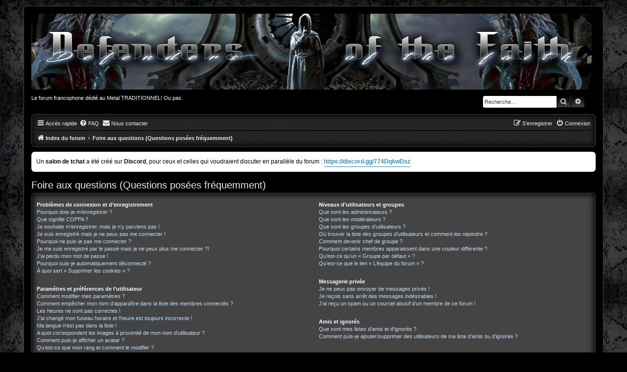

--- FILE ---
content_type: text/css
request_url: https://www.dotf.fr/styles/dotf/theme/dotf.css?assets_version=233
body_size: 3124
content:
/* Style Dotf */

html, body {
	color: #bdcae0;
	background-color: #000;
	
}
body{
	background-image: url(./images/BloodMetal.jpg);
    background-attachment: fixed;
    background-repeat: repeat;
}


h1 {
	color: #FFFFFF;
}

h2 {
	color: #eeeeee;
}
.panel-container h2 {
    color: #ffffff;
}
.panel-container .panel li.header dt { 
    color: #fff;
}
h3 {
    border-bottom-color: #89898a;
    color: #fff;
}
.content {
    color: #ffffff;
	padding-top: 5px;
}
.postbody {
    color: #bdcae0;
}
.signature {
    border-top-color: #456;
}
.postprofile strong {
    color: #ffffff;
}
.postprofile{
	    width : 20%;
		border-width: 0 1px 0 0;
}
.panel-container h3, .panel-container hr, .cp-menu hr {
    border-color: #444444;
}
blockquote {
    background-color: #292b2a;
    border-color: #5a677b;
    border-radius: 8px;
    color: #bdcae0;
    padding: 10px;
}
blockquote blockquote {
    background-color: #444444;
}
blockquote blockquote blockquote {
    background-color: #292b2a;
}
blockquote blockquote blockquote blockquote {
    background-color: #444444;
}
hr {
	border-color: #FFFFFF;
	border-top-color: #CCCCCC;
}
.wrap{
	background-color : #000;
	border : 1px solid #444444;
}

.sous-titre{
	padding : 10px 0;
}
.headerbar{
	border-radius : 0px;
	padding : 0px;
    background-color : #000;
    background-image : none;
    
}
.postprofile {
    color: #bdcae0;
    border-color: #456;
}
.inner{
	position : relative;
}
#search-box{
	position: absolute;
    top: 73%;
    left: 80%;
    z-index: 200;
}
.logo{
	float : none;
	padding : 0;
	width : 100%;
}
.logo img{
	width : 100%;
    border-radius: 7px;
}
.site-description{
	float : none;
	width : 100%;
}
.site-description h1{
	margin : 0px;
}
li.row strong {
    color: #aaa;
}
ul.topiclist li {
    color: #dddddd;
}
dl.row-item dt .list-inner {
    padding-left: 56px;
}
ul.topiclist li.row dl {
    padding: 8px;
    min-height: 40px;
}
dl.row-item {
    background-position: 5px 50%;
    background-repeat: no-repeat;
    background-size: 50px;
}
/* Forum icons & Topic icons */
.global_read						{ background-image: url("./images/announce_read.gif"); }
.global_read_mine					{ background-image: url("./images/announce_read_mine.gif"); }
.global_read_locked					{ background-image: url("./images/announce_read_locked.gif"); }
.global_read_locked_mine			{ background-image: url("./images/announce_read_locked_mine.gif"); }
.global_unread						{ background-image: url("./images/announce_unread.gif"); }
.global_unread_mine					{ background-image: url("./images/announce_unread_mine.gif"); }
.global_unread_locked				{ background-image: url("./images/announce_unread_locked.gif"); }
.global_unread_locked_mine			{ background-image: url("./images/announce_unread_locked_mine.gif"); }

.announce_read						{ background-image: url("./images/announce_read.gif"); }
.announce_read_mine					{ background-image: url("./images/announce_read_mine.gif"); }
.announce_read_locked				{ background-image: url("./images/announce_read_locked.gif"); }
.announce_read_locked_mine			{ background-image: url("./images/announce_read_locked_mine.gif"); }
.announce_unread					{ background-image: url("./images/announce_unread.gif"); }
.announce_unread_mine				{ background-image: url("./images/announce_unread_mine.gif"); }
.announce_unread_locked				{ background-image: url("./images/announce_unread_locked.gif"); }
.announce_unread_locked_mine		{ background-image: url("./images/announce_unread_locked_mine.gif"); }

.forum_link							{ background-image: url("./images/forum_link.gif"); }
.forum_read							{ background-image: url("./images/forum_read.gif"); }
.forum_read_locked					{ background-image: url("./images/forum_read_locked.gif"); }
.forum_read_subforum				{ background-image: url("./images/forum_read_subforum.gif"); }
.forum_unread						{ background-image: url("./images/forum_unread.gif"); }
.forum_unread_locked				{ background-image: url("./images/forum_unread_locked.gif"); }
.forum_unread_subforum				{ background-image: url("./images/forum_unread_subforum.gif"); }

.sticky_read						{ background-image: url("./images/sticky_read.gif"); }
.sticky_read_mine					{ background-image: url("./images/sticky_read_mine.gif"); }
.sticky_read_locked					{ background-image: url("./images/sticky_read_locked.gif"); }
.sticky_read_locked_mine			{ background-image: url("./images/sticky_read_locked_mine.gif"); }
.sticky_unread						{ background-image: url("./images/sticky_unread.gif"); }
.sticky_unread_mine					{ background-image: url("./images/sticky_unread_mine.gif"); }
.sticky_unread_locked				{ background-image: url("./images/sticky_unread_locked.gif"); }
.sticky_unread_locked_mine			{ background-image: url("./images/sticky_unread_locked_mine.gif"); }

.topic_moved						{ background-image: url("./images/topic_moved.gif"); }
.pm_read,
.topic_read							{ background-image: url("./images/topic_read.gif"); }
.topic_read_mine					{ background-image: url("./images/topic_read_mine.gif"); }
.topic_read_hot						{ background-image: url("./images/topic_read_hot.gif"); }
.topic_read_hot_mine				{ background-image: url("./images/topic_read_hot_mine.gif"); }
.topic_read_locked					{ background-image: url("./images/topic_read_locked.gif"); }
.topic_read_locked_mine				{ background-image: url("./images/topic_read_locked_mine.gif"); }
.pm_unread,
.topic_unread						{ background-image: url("./images/topic_unread.gif"); }
.topic_unread_mine					{ background-image: url("./images/topic_unread_mine.gif"); }
.topic_unread_hot					{ background-image: url("./images/topic_unread_hot.gif"); }
.topic_unread_hot_mine				{ background-image: url("./images/topic_unread_hot_mine.gif"); }
.topic_unread_locked				{ background-image: url("./images/topic_unread_locked.gif"); }
.topic_unread_locked_mine			{ background-image: url("./images/topic_unread_locked_mine.gif"); }
.navbar,.forabg, .forumbg, .panel {
    background-image: url(./images/fibre.jpg);
    box-shadow: 0px 0px 12px 3px #060505 inset;
    border: 1px solid #444;
    background-color : #000;
    background-repeat: repeat;
}
.panel{
	color : #fff;
}
.forumbg{
	margin-bottom : 20px;
}
.dropdown .dropdown-contents {
    background: #000;
    border-color: #000000;
    box-shadow: 0px 0px 100px 16px rgba(0, 0, 0, 0.9) inset;
    background-image: url(./images/fibre.jpg);
    padding : 10px;
}
.dropdown li, .dropdown li li {
    border-color: #676666;
}
.dropdown li.separator {
    border-color: #676666;
}
.dropdown .pointer-inner {
    border-color: #090909 transparent;
}
.tabs .tab > a {
    background: #2d2d2d;
    color: #c1dcf2;
}
dd label {
    color: #ccc;
}
.dropdown .pointer {
    border-color: #000000 transparent;
}
.forabg{
	    margin-bottom: 30px;
}
.navbar a{
    color : #eee;
}
li.header dl.row-item dt .list-inner{
	font-family: 'Marcellus SC', serif;
    font-size: 1.6em;
    font-weight: normal;
}
a.forumtitle {
    text-decoration: none;
    font-family: 'Marcellus SC', serif;
    font-size: 1.4em;
    font-weight: normal;
    color: #fff;
}
a.forumtitle:hover{
	color : #AA2346;
}
dl a.row-item-link {
    display: block;
    width: 50px;
    height: 50px;
    padding: 0;
    position: absolute;
    top: 50%;
    left: 0;
    margin-top: -25px;
    margin-left: 6px;
}
ul.navlinks {
    border-top-color: #000000;
}
.bg1 {
    background-color: #333333;
}
.bg2 {
    background-color: #222222;
}
.post{
	box-shadow : 0px 0px 100px 5px #000 inset;
	border : 3px solid #456;		
	border-radius : 12px;
    margin: 10px 0;

}
li.row:hover {
	background-color: #111;
}
ul.topiclist dd {
    border-left-color: #464242;
}
li.row {
    border-top-color: #000000;
    border-bottom-color: #464242;
}
ul.forums{
	background-image: linear-gradient(to bottom, #111111 0%,#242424 100%);
}
.button {
    border-color: #444444;
    background-color: #292828;
    background-image: -webkit-linear-gradient(top, #000000 0%, #444444 100%);
    background-image: linear-gradient(to bottom, #000000 0%,#444444 100%);
    filter: progid:DXImageTransform.Microsoft.gradient( startColorstr='#000000', endColorstr='#444444',GradientType=0 );
    color: #f33737;
	box-shadow: 0 0 0 1px #000000 inset;
    -webkit-box-shadow: 0 0 0 1px #000 inset;
}


.button:hover{
	background-image: -webkit-linear-gradient(top, #444444 0%, #000000 100%);
    background-image: linear-gradient(to bottom, #444444 0%,#000000 100%);
	text-shadow: none;
	border-color: #444;
    color: #ccc;
}
label {
    color: #b3d0ff;
}
.tabs .activetab > a, .tabs .activetab > a:hover {
    background-color: #000000;
    background-image: -webkit-linear-gradient(top, #232222 0%, #6d6f71 100%);
    background-image: linear-gradient(to bottom, #232222 0%,#6d6f71 100%);
    filter: progid:DXImageTransform.Microsoft.gradient( startColorstr='#E2F2FF', endColorstr='#CADCEB',GradientType=0 );
    border-color: #444444;
    box-shadow: 0 1px 1px #171717 inset;
    color: #ffffff;
}
table.table1 tbody tr, table.table1 tbody td {
    border-color: #000000;
}
table.table1 tbody tr:hover {
    background-color: #000;
}
.pagination li a {
    background: #242424;
    border-color: #444444;
    color: #dddddd;
}
.pagination li.active span {
    background: #444444;
    border-color: #828181;
    color: #FFFFFF;
}
.pagination li a:hover, .pagination li a:hover .icon, .pagination .dropdown-visible a.dropdown-trigger, .nojs .pagination .dropdown-container:hover a.dropdown-trigger {
    background: #335471;
    border-color: #203e58;
}
a.button1, input.button1, input.button1, a.button2, input.button2, input.button3 {
    border-color: #737373;
    border-radius: 5px;
    padding: 5px;
    color: #ccc;
    background-color: #010101;
    -webkit-linear-gradient(top, #000000 0%, #393939 100%);
    background-image: linear-gradient(to bottom, #393939 0%,#000000 100%);
}
a.button1:hover, input.button1:hover, input.button1:hover, a.button2:hover, input.button2:hover, input.button3:hover {
 /*   border-color: #737373;*/
    color: #ccc;
    background-color: #010101;
    -webkit-linear-gradient(top, #393939 0%, #000000 100%);
    background-image: linear-gradient(to bottom, #000000 0%,#393939 100%);
}
.message-box textarea {
    color: #0000000;
 }
.inputbox {
    border-color: #000000;
    color: #000000;
}
dl.details dt {
    color: #ffffff;
}
dl.details dd {
    color: #9ab0d8;
}
.panel-container table.table1 thead th {
    color: #ffffff;
    border-bottom-color: #252525;
}
.panel-container .panel {
    background-color: #0a0a0a;
    border: none;
    background-image: none;
}
.navigation .active-subsection a {
    background: #000000;
    color: #ffffff;
}
.navigation a {
    color: #c1dcf2;
    background: #445566;
    background: -webkit-linear-gradient(left, #3b3b3b 50%, #666666 100%);
    background: linear-gradient(to right, #3b3b3b 50%,#666666 100%);
}
.panel-container .panel li.row {
    border-bottom-color: #444444;
    border-top-color: #1d1d1d;
}
ul.cplist {
    border-top-color: #363837;
}
p.post-notice {
    background-color: #5a2e33;
    background-image: none;
    padding: 10px;
    border-radius: 10px;
}
.cp-mini {
    background-color: #272829;
}
dl.mini dt {
    color: #bdcae0;
}
.navigation a:hover {
    background: #060606;
    color: #BC2A4D;
  }
  .search-header {
    box-shadow: none;
}
.content h2, .panel h2 {
    color: #eeeeee;
    border-bottom-color: #888888;
}
.jumpbox-cat-link {
    background-color: #292b2a;
    border-top-color: #292b2a;
}
.jumpbox-sub-link {
    background-color: #444444;
}
.jumpbox-sub-link:hover{
    background-color: #111111;
}
.jumpbox .dropdown li {
    border-top-color: #222;
}
@media (min-width: 700px) {
	.smartphone, .radio_phone2{
		display : none;
	}
	.postbody {
	    float : right;
    	width : 79%;
	}
	.postprofile{
	    float : left;
	}
}
@media (max-width: 700px) {
	.radio_phone{
		display : none;
	}
	.postbody,.postprofile {
	    float : none;
	}
	.postbody{
			    width : auto;
	}
}
.smartphone{
		background-color : #445566;
	}
.post:target .content {
    color: #cccccc;
}
.post:target h3 a {
    color: #bdcae0;
}
fieldset dl:hover dt label {
    color: #ffa2a2;
}
.minitabs .tab > a {
    background-color: #2d2d2d;
}
.minitabs .activetab > a, .minitabs .activetab > a:hover {
    background-color: #000000;
    color: #ffffff;
}
.cp-main .pm {
    background-color: #363837;
}
.phpbb_alert {
    background-color: #222222;
    border-color: #777777;
    border-radius : 8px;
}
.alert_close .icon{
	color : #888888;
}
.alert_close .icon:hover{
	color : red;
}
fieldset.polls dl {
    border-top-color: #777777;
    color: #ffffff;
}
fieldset.polls dl.voted {
    color: red;
}
a {
    color: #c1dcf2;
}
div.rules {
    background-color: #5f222b;
    color: #dddddd;
    padding : 10px;
    border: 1px dashed #dddddd;
    margin: 20px 0;
}
.radio{
	float : right;
}
.online{
	background-position : 0 0;
}
/*.post.bg1{
	    transform: rotate(0.5deg);
}
.post.bg2{
	    transform: rotate(-0.3deg);
}*/
.panel{
	background-image : none;
	background-color: #444444;
}
dl.faq dt {
    color: #fefefe;
}
.has-profile .post-buttons{
	top : 0;
}
.online {
    background-image: url(./fr/icon_user_online.gif);
    background-repeat : no-repeat;
}
.left-box{
	padding-left : 8px;
}
.fa-chevron-circle-up{
	position: absolute;
    right: -13px;
    bottom: -3px;
}
.dropdown-extended .header {
    background-color: #445566;
    background-image: -webkit-linear-gradient(top, #212e3a  0%, #445566 100%);
    background-image: linear-gradient(to bottom, #212e3a  0%,#445566 100%);
    filter: progid:DXImageTransform.Microsoft.gradient( startColorstr='#212e3a ', endColorstr='#445566',GradientType=0 );
    text-shadow : none;
}

.dropdown-extended .header, .dropdown-extended .footer {
    border-color: #445566;
    color: #ffffff;
}
.notification_list p.notification-time {
    color: #c1dcf2;
}
.dropdown-extended ul li:hover, tr.bg3{
    background-color: #445566;
}
table.table1 td {
    color : #fff;
}
.faq + a .fa-chevron-circle-up{
	position : relative;
	right : 0;
	bottom : 0;
}
.attachbox {
    background-color: #000000;
  }
 .attachbox dd {
    border-top-color: #445566;
}
.panel-container .panel li.header dd, .panel-container .panel li.header dt {
    color: #ffffff;
}
.dropdown-extended a.mark_read {
    background-color: #1b2229;
}
.sticky + .row.bg2:not(.sticky), .sticky + .row.bg1:not(.sticky){
	margin-top : 25px;
}
input[id^="pf_phpbb_"]{
	width : 80% !important;
}
.post:target .content {
    color: #efefef;
}
.copyright {
    color: #ffffff;
}
.tabs .tab > a:hover {
    background: #445566;
    color: #ffffff;
}
.button .icon, .button-secondary {
    color: #cecece;
}
blockquote cite > div {
    color: #dddddd;
}
blockquote a{
	color : #ffffff;
}

.phpbb_instagram-icon {
    background-position: -260px 0;
}
.phpbb_pinterest-icon {
    background-position: -280px 0;
}
table.zebra-list tr:nth-child(odd) td, ul.zebra-list li:nth-child(odd) {
    background-color: #444444;
}
table.zebra-list tr:nth-child(even) td, ul.zebra-list li:nth-child(even) {
    background-color: #313131;
}




--- FILE ---
content_type: text/css
request_url: https://www.dotf.fr/ext/alfredoramos/simplespoiler/styles/prosilver/theme/css/colors.min.css?assets_version=233
body_size: 29
content:
details.spoiler{background-color:#fff}details.spoiler,.spoiler-header{border-color:#ddd}.spoiler-header{background-color:#f3f3f3;color:#333}.spoiler-status{background-color:#d9534f}.spoiler-status,.spoiler-status>.icon{color:#fff}details.spoiler[open]>.spoiler-header>.spoiler-status{background-color:#5cb85c}
